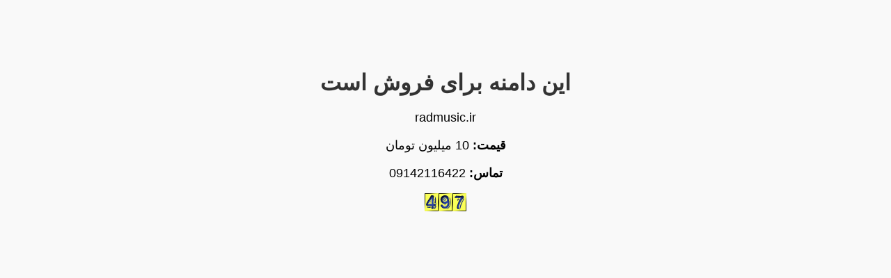

--- FILE ---
content_type: text/html; charset=UTF-8
request_url: https://hitwebcounter.com/counter/counter.php?page=20866316&style=0001&nbdigits=2&type=page&initCount=0
body_size: 2277
content:
�PNG

   IHDR   <      dk�   	pHYs  �  ��+  	�IDATX���yx���{��^3�$��$�5��G	h(�+`�>R�Z}��jE|P��T���>�E)
x}4���B��!�A���؝���9޷l\6��O�<}�����3�1���]4�"�ir�� @��q؉K����J^���c�ʒ2���e�;��IEM�R}N,5M���Z������b�����x�:W�r><�����\�_���:��*�4k�ݾ���W��|q5,�?F�~�{��ʨ�V6���>ݢ_~���ѣ�ѣź�X��h�E��A4͢g[��:��uB�تj�-p�U5R��8�-Z�p����������^���O�+n�g����������٠e����� �0��N��mb�Gbb�T�~�����>L�J�4#�Á�.  VU�j�����;3p]]���B!DYtd+9�ab��[�xt�2�X�Eg��j+�}�vI�Pу1����#�̊#,� �+�9}MlZ����Oz��^5"�G�BΚS���N�*�`�6)9���x����u���3��l�%sf�����8��/2����'G̀��x��6��[k�&��N���CEe֜��Z�шh�3#���J(9.��u��5�TAʴ���I%7"�"RёO��:p���bI�n�N�Kr�?�4� �j<)����͟M��qx.�[� ^�:�]�櫍�	���ヷ�ں������6|#H#D�H��%�r�|�I���%��Avy/~���L�%"���yS@�'��#�xp�p�;�v���4��1�5{��V��Fr������P\U�I�M����[>�ƹ�~Sv�A�eǰ�<���R߲3#i1B���Gz�N:��1�7^�Ɓa"Q) �! ��uv���&��0�c�P\���y״�Rd�pl��Dl��V �㙯	����i��J��ߔŘn���)��Ǻ��̫��79.���f:۴�peO�)�/�}��2"��Gd8 `�x3u�=�z�N,��H� |ʥ���\�¥E������Oɘ:� P�(B�6-���v��ˀ�8w���vlّQ>3RV���K�,y��~g�E6�yeS��#� �A�L(4 ��	������^-�W�-#\�|��U�y9 :��aS;�e�~=P<���jS�� ��S�$����J��b�[ۿ4�(�xǮp�ײ;7ߓa[z��ۋ&_��9CfWT�H�;n�U������r�Z8��Dt8�  ,�l��@' �` =զe�n=f��]�Ȭ�%wv=����W��#��q��A  d��mYDp-���pl�w ̌2�sf��Zt��4�JX ��=�qK��������1cg��G�D�"L&i6-U�\���g�)��w�\ygWj��Y�% ��5-�b�����S7\�= $Nqɤ6�  ֮ҟ~R���z�J�Dn^�����g35�3#<s��Ϭ8�,�G�ڥ�<6�&��b����e�xu�f�������q�z< T�oQ!��4][�owp+>����.���S#�X��W�f��m�<a��Zj~�ﻚ��������]V�m��Y������V��ky罨`��o~uB����:�jL�S�W��fc�-���G ̬x��2"�BXslٙi�C���5��I�� ��uR��s�D�⊎�ӻ�
4}-߲�[ 8v"�sfNol��(��-ͦf箈`�D��P��޷=��,+�3�,	 U8^�B�X'"=�[�-�B�s!�0~�dq� ]Q���c���{nm�ˍ&>�Ǿ��<�Ȭ�PWd�f�9�b6��g]�YxAO^���w�,m��8�4;� �-G�^ jHԌ��ũ%�o-d�\8.�l�鿿�.�3 �\� �3�p�q[�Kz'_ԙ�9v"���/��bVt޵]G�;���A��>�K�QDTf�5 ��O�{��:i ����0.��~���ԣ�Č�����肹�T�lX� ��ݽ�W,����;�b����6f�,=�{�̌>�x��7O&�Sm2��r�� ���6!Z69�7�fz����_�&��M[��tC4� �Y�V������;E��L��-.�]/G�揅�2�}@g*3��ޞ�V�W=3�E���d�m ��^f��ũS�a� ��3��gE�gZّc"��!�Ȭ�3���L4e"I �E�P��r5���/r D��s��3#�V,^�3gF(��6�I���a]kohd̴ϙ9LCLZ����e�d��[_���mh�-^�SyWwjA�Ud��a�p���wf>����[ڰ ����?�"Zd�u�O?w�nQ�%t؋|2���/�|���B��m�������;�{nR{)�bI�v�����l�χYj�RA@��[�f���7���]]�ΎXWW��[���UՈF����^9W�?���l�    IEND�B`�